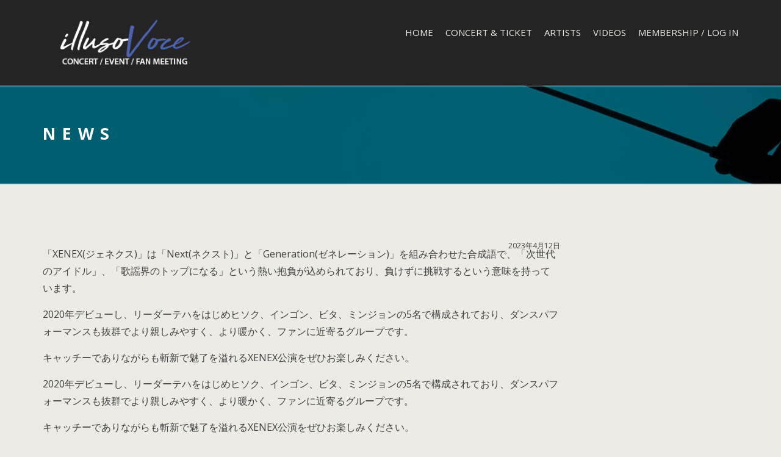

--- FILE ---
content_type: text/html; charset=UTF-8
request_url: http://illusovoce.com/archives/2101
body_size: 5623
content:
<!doctype html>
<!--[if IE 8]> <html class="no-js lt-ie9" lang="ja"> <![endif]-->
<!--[if gt IE 8]><!--> <html class="no-js" lang="ja"> <!--<![endif]-->
<head>
<script src="http://ajax.googleapis.com/ajax/libs/jquery/1.8/jquery.min.js"></script>
<script type="text/javascript" src="http://ajaxzip3.googlecode.com/svn/trunk/ajaxzip3/ajaxzip3-https.js"></script><script type="text/javascript">
$(function(){
  $('#zip').keyup(function(event){
    AjaxZip3.zip2addr(this,'','addr','addr');
  })
})
</script>
	<meta charset="UTF-8">
	<meta name="viewport" content="width=device-width, initial-scale=1">

	<title>XENEX JAPAN CONCERT 2023～Burn it up～ &#8211; illusovoce</title>
<link rel='dns-prefetch' href='//yubinbango.github.io' />
<link rel='dns-prefetch' href='//s.w.org' />
<link rel="alternate" type="application/rss+xml" title="illusovoce &raquo; フィード" href="http://illusovoce.com/feed" />
<link rel="alternate" type="application/rss+xml" title="illusovoce &raquo; コメントフィード" href="http://illusovoce.com/comments/feed" />
		<script type="text/javascript">
			window._wpemojiSettings = {"baseUrl":"https:\/\/s.w.org\/images\/core\/emoji\/13.0.1\/72x72\/","ext":".png","svgUrl":"https:\/\/s.w.org\/images\/core\/emoji\/13.0.1\/svg\/","svgExt":".svg","source":{"concatemoji":"http:\/\/illusovoce.com\/wp-includes\/js\/wp-emoji-release.min.js?ver=5.6.16"}};
			!function(e,a,t){var n,r,o,i=a.createElement("canvas"),p=i.getContext&&i.getContext("2d");function s(e,t){var a=String.fromCharCode;p.clearRect(0,0,i.width,i.height),p.fillText(a.apply(this,e),0,0);e=i.toDataURL();return p.clearRect(0,0,i.width,i.height),p.fillText(a.apply(this,t),0,0),e===i.toDataURL()}function c(e){var t=a.createElement("script");t.src=e,t.defer=t.type="text/javascript",a.getElementsByTagName("head")[0].appendChild(t)}for(o=Array("flag","emoji"),t.supports={everything:!0,everythingExceptFlag:!0},r=0;r<o.length;r++)t.supports[o[r]]=function(e){if(!p||!p.fillText)return!1;switch(p.textBaseline="top",p.font="600 32px Arial",e){case"flag":return s([127987,65039,8205,9895,65039],[127987,65039,8203,9895,65039])?!1:!s([55356,56826,55356,56819],[55356,56826,8203,55356,56819])&&!s([55356,57332,56128,56423,56128,56418,56128,56421,56128,56430,56128,56423,56128,56447],[55356,57332,8203,56128,56423,8203,56128,56418,8203,56128,56421,8203,56128,56430,8203,56128,56423,8203,56128,56447]);case"emoji":return!s([55357,56424,8205,55356,57212],[55357,56424,8203,55356,57212])}return!1}(o[r]),t.supports.everything=t.supports.everything&&t.supports[o[r]],"flag"!==o[r]&&(t.supports.everythingExceptFlag=t.supports.everythingExceptFlag&&t.supports[o[r]]);t.supports.everythingExceptFlag=t.supports.everythingExceptFlag&&!t.supports.flag,t.DOMReady=!1,t.readyCallback=function(){t.DOMReady=!0},t.supports.everything||(n=function(){t.readyCallback()},a.addEventListener?(a.addEventListener("DOMContentLoaded",n,!1),e.addEventListener("load",n,!1)):(e.attachEvent("onload",n),a.attachEvent("onreadystatechange",function(){"complete"===a.readyState&&t.readyCallback()})),(n=t.source||{}).concatemoji?c(n.concatemoji):n.wpemoji&&n.twemoji&&(c(n.twemoji),c(n.wpemoji)))}(window,document,window._wpemojiSettings);
		</script>
		<style type="text/css">
img.wp-smiley,
img.emoji {
	display: inline !important;
	border: none !important;
	box-shadow: none !important;
	height: 1em !important;
	width: 1em !important;
	margin: 0 .07em !important;
	vertical-align: -0.1em !important;
	background: none !important;
	padding: 0 !important;
}
</style>
	<link rel='stylesheet' id='wp-block-library-css'  href='http://illusovoce.com/wp-includes/css/dist/block-library/style.min.css?ver=5.6.16' type='text/css' media='all' />
<link rel='stylesheet' id='contact-form-7-css'  href='http://illusovoce.com/wp-content/plugins/contact-form-7/includes/css/styles.css?ver=5.4.2' type='text/css' media='all' />
<link rel='stylesheet' id='cisc-shortcodes-css'  href='http://illusovoce.com/wp-content/plugins/cssigniter-shortcodes/src/style.min.css?ver=2.4.2' type='text/css' media='all' />
<link rel='stylesheet' id='font-awesome-css'  href='http://illusovoce.com/wp-content/plugins/cssigniter-shortcodes/src/css/font-awesome.min.css?ver=4.7.0' type='text/css' media='all' />
<link rel='stylesheet' id='tiny-slider-css'  href='http://illusovoce.com/wp-content/plugins/cssigniter-shortcodes/src/vendor/tiny-slider/tiny-slider.min.css?ver=2.9.3' type='text/css' media='all' />
<link rel='stylesheet' id='google-font-css'  href='//fonts.googleapis.com/css?family=Open+Sans%3A400italic%2C400%2C700&#038;subset=latin%2Cgreek-ext&#038;ver=5.6.16' type='text/css' media='all' />
<link rel='stylesheet' id='flexslider-css'  href='http://illusovoce.com/wp-content/themes/berliner/css/flexslider.css?ver=5.6.16' type='text/css' media='all' />
<link rel='stylesheet' id='ci-bootstrap-css'  href='http://illusovoce.com/wp-content/themes/berliner/css/bootstrap.css?ver=5.6.16' type='text/css' media='all' />
<link rel='stylesheet' id='mmenu-css'  href='http://illusovoce.com/wp-content/themes/berliner/css/mmenu.css?ver=5.6.16' type='text/css' media='all' />
<link rel='stylesheet' id='prettyPhoto-css'  href='http://illusovoce.com/wp-content/themes/berliner/css/prettyPhoto.css?ver=3.1.6' type='text/css' media='all' />
<link rel='stylesheet' id='ci-style-css'  href='http://illusovoce.com/wp-content/themes/berliner/style.css?ver=1.6' type='text/css' media='screen' />
<link rel='stylesheet' id='ci-mediaqueries-css'  href='http://illusovoce.com/wp-content/themes/berliner/css/mediaqueries.css?ver=5.6.16' type='text/css' media='all' />
<link rel='stylesheet' id='ci-color-scheme-css'  href='http://illusovoce.com/wp-content/themes/berliner/colors/blue.css?ver=5.6.16' type='text/css' media='all' />
<script type='text/javascript' src='http://illusovoce.com/wp-includes/js/jquery/jquery.min.js?ver=3.5.1' id='jquery-core-js'></script>
<script type='text/javascript' src='http://illusovoce.com/wp-includes/js/jquery/jquery-migrate.min.js?ver=3.3.2' id='jquery-migrate-js'></script>
<script type='text/javascript' src='http://illusovoce.com/wp-content/themes/berliner/panel/scripts/modernizr-2.6.2.js?ver=5.6.16' id='modernizr-js'></script>
<script type='text/javascript' src='http://illusovoce.com/wp-content/themes/berliner/js/soundmanager2.js?ver=5.6.16' id='soundmanager-core-js'></script>
<script type='text/javascript' src='http://illusovoce.com/wp-content/themes/berliner/js/inlineplayer.js?ver=5.6.16' id='soundmanager-inlineplayer-js'></script>
<link rel="https://api.w.org/" href="http://illusovoce.com/wp-json/" /><link rel="alternate" type="application/json" href="http://illusovoce.com/wp-json/wp/v2/posts/2101" /><link rel="EditURI" type="application/rsd+xml" title="RSD" href="http://illusovoce.com/xmlrpc.php?rsd" />
<link rel="wlwmanifest" type="application/wlwmanifest+xml" href="http://illusovoce.com/wp-includes/wlwmanifest.xml" /> 
<meta name="generator" content="WordPress 5.6.16" />
<meta name="generator" content="CSSIgniter - Berliner" />
<link rel="canonical" href="http://illusovoce.com/archives/2101" />
<link rel='shortlink' href='http://illusovoce.com/?p=2101' />
<link rel="alternate" type="application/json+oembed" href="http://illusovoce.com/wp-json/oembed/1.0/embed?url=http%3A%2F%2Fillusovoce.com%2Farchives%2F2101" />
<link rel="alternate" type="text/xml+oembed" href="http://illusovoce.com/wp-json/oembed/1.0/embed?url=http%3A%2F%2Fillusovoce.com%2Farchives%2F2101&#038;format=xml" />
<link rel="shortcut icon" type="image/x-icon" href="http://illusovoce.com/wp-content/uploads/2021/07/favicon.ico" /><link rel="apple-touch-icon" href="http://illusovoce.com/wp-content/uploads/2021/07/android-chrome-192x192-2.png" /><link rel="apple-touch-icon" sizes="72x72" href="http://illusovoce.com/wp-content/uploads/2021/07/pavian.png" /><link rel="apple-touch-icon" sizes="114x114" href="http://illusovoce.com/wp-content/uploads/2021/07/pavian.png" /><link rel="pingback" href="http://illusovoce.com/xmlrpc.php" />				<style type="text/css">
					body{background-color: #1ebfd;background-repeat: repeat;} 				</style>
								<style type="text/css" id="wp-custom-css">
			.widget_about a {
  color: #B3B2AE;          /* 흰색 글자 */
  text-decoration: none;   /* 밑줄 제거 (원하면) */
  font-weight: 500;        /* 살짝 두께 줌 */
}

.widget_about a:hover {
  color: #ff0000;          /* 마우스 올렸을 때 색상 (원하는 색으로 변경 가능) */
  text-decoration: underline; /* hover 시 밑줄 표시 (선택사항) */
}		</style>
		
</head>
<body class="post-template-default single single-post postid-2101 single-format-standard ci-berliner ci-berliner-1-6 ci-scheme-blue">

<div id="mobile-bar">
	<a class="menu-trigger" href="#mobilemenu"><i class="fa fa-bars"></i></a>
	<h1 class="mob-title">illusovoce</h1>
</div>
<div id="page">

<header id="header">
	<div class="container">
		<div class="row">
			<div class="col-sm-3">
				<h1 id="logo" class="imglogo"><a href="http://illusovoce.com"><img src="http://illusovoce.com/wp-content/uploads/2021/07/iv-logo3.png" alt="illusovoce" /></a></h1>			</div>
			<div class="col-sm-9">
				<nav id="nav">
					<ul id="navigation" class=""><li id="menu-item-471" class="menu-item menu-item-type-post_type menu-item-object-page menu-item-471"><a href="http://illusovoce.com/homepage-2">Home</a></li>
<li id="menu-item-445" class="menu-item menu-item-type-post_type menu-item-object-page menu-item-445"><a href="http://illusovoce.com/event-listing">Concert &#038; TicKet</a></li>
<li id="menu-item-430" class="menu-item menu-item-type-post_type menu-item-object-page menu-item-430"><a href="http://illusovoce.com/artist-listing">Artists</a></li>
<li id="menu-item-436" class="menu-item menu-item-type-post_type menu-item-object-page menu-item-436"><a href="http://illusovoce.com/video-listing">Videos</a></li>
<li id="menu-item-1810" class="menu-item menu-item-type-custom menu-item-object-custom menu-item-1810"><a href="https://illusovoce.easy-myshop.jp/c-member">Membership / Log In</a></li>
</ul>				</nav><!-- #nav -->

				<div id="mobilemenu">
					<ul id="menu-main-menu" class=""><li class="menu-item menu-item-type-post_type menu-item-object-page menu-item-471"><a href="http://illusovoce.com/homepage-2">Home</a></li>
<li class="menu-item menu-item-type-post_type menu-item-object-page menu-item-445"><a href="http://illusovoce.com/event-listing">Concert &#038; TicKet</a></li>
<li class="menu-item menu-item-type-post_type menu-item-object-page menu-item-430"><a href="http://illusovoce.com/artist-listing">Artists</a></li>
<li class="menu-item menu-item-type-post_type menu-item-object-page menu-item-436"><a href="http://illusovoce.com/video-listing">Videos</a></li>
<li class="menu-item menu-item-type-custom menu-item-object-custom menu-item-1810"><a href="https://illusovoce.easy-myshop.jp/c-member">Membership / Log In</a></li>
</ul>				</div>
			</div>
		</div>
	</div>
</header>

<div class="hero" style="background: url('http://illusovoce.com/wp-content/uploads/2017/07/bgtop-1920x201.png') no-repeat top center">
	<div class="hero-inner">
		<div class="container">
			<div class="row">
				<div class="col-xs-12">
					<h2 class="hero-title">
					News					</h2>
				</div>
			</div>
		</div>
	</div>
</div>
<main id="main">
	<div class="container">
		<div class="row">
			<div class="col-sm-8 col-md-9">
									<article id="post-2101" class="entry single post-2101 post type-post status-publish format-standard hentry category-news">
						<header>
							<time class="entry-time" datetime="2023-04-12T23:25:32+09:00">2023年4月12日</time>
						</header>


						<div class="entry-content">
							
							<div class="entry-excerpt">
								
<p>「XENEX(ジェネクス)」は「Next(ネクスト)」と「Generation(ゼネレーション)」を組み合わせた合成語で、「次世代のアイドル」、「歌謡界のトップになる」という熱い抱負が込められており、負けずに挑戦するという意味を持っています。 </p>



<p>2020年デビューし、リーダーテハをはじめヒソク、インゴン、ビタ、ミンジョンの5名で構成されており、ダンスパフォーマンスも抜群でより親しみやすく、より暖かく、ファンに近寄るグループです。 </p>



<p>キャッチーでありながらも斬新で魅了を溢れるXENEX公演をぜひお楽しみください。&nbsp;</p>



<p>2020年デビューし、リーダーテハをはじめヒソク、インゴン、ビタ、ミンジョンの5名で構成されており、ダンスパフォーマンスも抜群でより親しみやすく、より暖かく、ファンに近寄るグループです。&nbsp;</p>



<p>キャッチーでありながらも斬新で魅了を溢れるXENEX公演をぜひお楽しみください。</p>
							</div>
						</div> <!-- .entry-content -->

											</article>
				
			</div>
			<div class="sidebar col-sm-4 col-md-3">
	</div>		</div>
	</div>
</main>


<footer id="footer">
	<div class="footer-inner">
		<div class="container">
			<div class="row">
				<div class="col-sm-6 col-md-6">
					<div id="ci_about_widget-3" class="widget_ci_about_widget widget group"><h3 class="widget-title">Main Business</h3><div class="widget_about group">・コンサート主催・企画、舞台、 文化コンテンツ製作事業 <br>
・文化交流行事・事業提案 ・文化コンテンツの情報交換<br>
・交流会等のプログラム企画案 <br>
・コンテンツ制作企業とプロデューサー、コンテンツ流通企業とのビジネスマッチング<br><br>
<img src="http://illusovoce.com/wp-content/uploads/2025/10/logo.png" width="100" border="0" alt="">
</div></div>				</div>
<!--
				<div class="col-sm-6 col-md-3">
									</div>
-->
				<div class="col-sm-6 col-md-3">
					<div id="ci_about_widget-1" class="widget_ci_about_widget widget group"><h3 class="widget-title">CONTACT</h3><div class="widget_about group">〒169-0072 </br>
東京都新宿区大久保2-1-9KDXビル1113号</br>
株式会社 C2L</br>
TEL 03-6233-9597(平日11時～17時)</br>
E-mail illusovoce@gmail.com</div></div>				</div>

				<div class="col-sm-6 col-md-3">
					<div id="ci_about_widget-2" class="widget_ci_about_widget widget group"><h3 class="widget-title">Site Map</h3><div class="widget_about group"> <a href="http://illusovoce.com/">Home </a><br>
 <a href="http://illusovoce.com/event-listing">Concert &amp; TicKet </a><br>
 <a href="http://illusovoce.com/artist-listing">Artists </a><br>
 <a href="http://illusovoce.com/video-listing">Videos </a><br>
 <a href="http://illusovoce.com/notation">特定商取引法に基づく表示 </a><br>
 <a href="http://illusovoce.com/privacy-policy">個人情報保護に関する基本方針</a><br></div></div>				</div>
			</div>
		</div>
	</div>

	<div class="copy">
		<div class="container">
			<div class="row">
				<div class="col-sm-6">
					COPYRIGHT 2016~ illusoVoce co.,ltd ALL RIGHTS RESERVED. 				</div>
				<div class="col-sm-6 text-right">
					<a href="http://www.illusoVoce.com">Powered by illusoVoce </a>				</div>
			</div>
		</div>
	</div>
</footer>
</div> <!-- #page -->

<script type='text/javascript' src='https://yubinbango.github.io/yubinbango/yubinbango.js' id='yubinbango-js'></script>
<script type='text/javascript' src='http://illusovoce.com/wp-includes/js/dist/vendor/wp-polyfill.min.js?ver=7.4.4' id='wp-polyfill-js'></script>
<script type='text/javascript' id='wp-polyfill-js-after'>
( 'fetch' in window ) || document.write( '<script src="http://illusovoce.com/wp-includes/js/dist/vendor/wp-polyfill-fetch.min.js?ver=3.0.0"></scr' + 'ipt>' );( document.contains ) || document.write( '<script src="http://illusovoce.com/wp-includes/js/dist/vendor/wp-polyfill-node-contains.min.js?ver=3.42.0"></scr' + 'ipt>' );( window.DOMRect ) || document.write( '<script src="http://illusovoce.com/wp-includes/js/dist/vendor/wp-polyfill-dom-rect.min.js?ver=3.42.0"></scr' + 'ipt>' );( window.URL && window.URL.prototype && window.URLSearchParams ) || document.write( '<script src="http://illusovoce.com/wp-includes/js/dist/vendor/wp-polyfill-url.min.js?ver=3.6.4"></scr' + 'ipt>' );( window.FormData && window.FormData.prototype.keys ) || document.write( '<script src="http://illusovoce.com/wp-includes/js/dist/vendor/wp-polyfill-formdata.min.js?ver=3.0.12"></scr' + 'ipt>' );( Element.prototype.matches && Element.prototype.closest ) || document.write( '<script src="http://illusovoce.com/wp-includes/js/dist/vendor/wp-polyfill-element-closest.min.js?ver=2.0.2"></scr' + 'ipt>' );
</script>
<script type='text/javascript' id='contact-form-7-js-extra'>
/* <![CDATA[ */
var wpcf7 = {"api":{"root":"http:\/\/illusovoce.com\/wp-json\/","namespace":"contact-form-7\/v1"}};
/* ]]> */
</script>
<script type='text/javascript' src='http://illusovoce.com/wp-content/plugins/contact-form-7/includes/js/index.js?ver=5.4.2' id='contact-form-7-js'></script>
<script type='text/javascript' src='http://illusovoce.com/wp-content/plugins/cssigniter-shortcodes/src/vendor/tiny-slider/tiny-slider.min.js?ver=2.9.3' id='tiny-slider-js'></script>
<script type='text/javascript' src='http://illusovoce.com/wp-content/plugins/cssigniter-shortcodes/src/js/scripts.min.js?ver=2.4.2' id='cisc-shortcodes-js'></script>
<script type='text/javascript' src='http://illusovoce.com/wp-content/themes/berliner/js/superfish.min.js?ver=5.6.16' id='jquery-superfish-js'></script>
<script type='text/javascript' src='http://illusovoce.com/wp-content/themes/berliner/js/jquery.mmenu.min.js?ver=5.6.16' id='jquery-mmenu-js'></script>
<script type='text/javascript' src='http://illusovoce.com/wp-content/themes/berliner/js/jquery.flexslider-min.js?ver=5.6.16' id='jquery-flexslider-js'></script>
<script type='text/javascript' src='http://illusovoce.com/wp-content/themes/berliner/js/jquery.iosslider.min.js?ver=1.3.28' id='jquery-iosslider-js'></script>
<script type='text/javascript' src='http://illusovoce.com/wp-content/themes/berliner/js/isotope.pkgd.min.js?ver=2.0' id='jquery-isotope-js'></script>
<script type='text/javascript' src='http://illusovoce.com/wp-content/themes/berliner/panel/scripts/jquery.fitvids.js?ver=1.1' id='jquery-fitVids-js'></script>
<script type='text/javascript' src='http://illusovoce.com/wp-content/themes/berliner/js/jquery.prettyPhoto.js?ver=3.1.6' id='prettyPhoto-js'></script>
<script type='text/javascript' id='ci-front-scripts-js-extra'>
/* <![CDATA[ */
var ThemeOption = {"theme_url":"http:\/\/illusovoce.com\/wp-content\/themes\/berliner","slider_auto":"","swfPath":"http:\/\/illusovoce.com\/wp-content\/themes\/berliner\/js\/swf\/"};
/* ]]> */
</script>
<script type='text/javascript' src='http://illusovoce.com/wp-content/themes/berliner/js/scripts.js?ver=1.6' id='ci-front-scripts-js'></script>
<script type='text/javascript' src='http://illusovoce.com/wp-content/themes/berliner/panel/components/retinajs/dist/retina.js?ver=1.3.0' id='retinajs-js'></script>
<script type='text/javascript' src='http://illusovoce.com/wp-includes/js/wp-embed.min.js?ver=5.6.16' id='wp-embed-js'></script>
	<!--[if (gte IE 6)&(lte IE 8)]>
		<script type="text/javascript" src="http://illusovoce.com/wp-content/themes/berliner/panel/scripts/selectivizr-min.js"></script>
	<![endif]-->
	</body>
</html>

--- FILE ---
content_type: text/css
request_url: http://illusovoce.com/wp-content/themes/berliner/style.css?ver=1.6
body_size: 7531
content:
/*
Theme Name: Berliner
Theme URI: http://www.cssigniter.com/ignite/themes/berliner
Author: CSSIgniter.com
Author URI: http://www.cssigniter.com
Description: A Music & Entertainment Theme for WordPress
Version: 1.6
License: GNU General Public License
License URI: http://www.gnu.org/licenses/gpl-2.0.html
*/
/* -----------------------------------------
	Table of Contents
--------------------------------------------

.. General
.. Header
.. Reusable Element Styles
.. Homepage Specific Styles
.. Footer
.. Widgets Styling
.. Helpers, WordPress defaults, Generic Items
.. Mobile Menu
.. External Plugins

*/
/* -----------------------------------------
	General
----------------------------------------- */
@font-face {
  font-family: 'League Gothic';
  src: url("fonts/leaguegothic-regular-webfont.eot");
  src: url("fonts/leaguegothic-regular-webfont.eot?#iefix") format("embedded-opentype"), url("fonts/leaguegothic-regular-webfont.woff") format("woff"), url("fonts/leaguegothic-regular-webfont.ttf") format("truetype"), url("fonts/leaguegothic-regular-webfont.svg#league_gothicregular") format("svg");
  font-weight: normal;
  font-style: normal;
}
h1, h2, h3, h4, h5, h6 {
  line-height: normal;
  font-family: "League Gothic", Yumincho, "Hiragino Mincho ProN", "メイリオ","Roboto",sans-serif;
  font-weight: normal;
  color: #3f3f3f;
  margin: 0 0 15px 0;
  text-transform: uppercase;
}

h1 {
  font-size: 21px;
}

h2 {
  font-size: 23px;
}

h3 {
  font-size: 22px;
}

h4 {
  font-size: 20px;
}

h5 {
  font-size: 18px;
}

h6 {
  font-size: 16px;
}

p {
  margin: 0 0 15px 0;
}

a, a:visited, a:focus {
  transition: color 0.18s ease, background-color 0.18s ease;
  outline: none;
  color: #c94a21;
}

a:hover {
  text-decoration: none;
  color: #3f3e3d;
}

a:active,
a:focus {
  outline: none;
  text-decoration: none;
}

body {
  font-family: "Open Sans",Yumincho, "Hiragino Mincho ProN", Meiryo,"Roboto",sans-serif;
  font-size: 16px;
  line-height: 1.8;
  color: #3f3f3f;
  background: #ECEBE5;
}

/* -----------------------------------------
	Header
----------------------------------------- */
.alt-nav {
  display: none;
}

#nav {
  position: relative;
}

#nav ul {
  margin: 0;
  padding: 0;
  list-style: none;
}

#navigation {
  position: absolute;
  right: 0;
  top: 10px;
  /* Navigation functional styles  ---------------------- */
}
#navigation li {
  position: relative;
  z-index: 100;
}
#navigation > li {
  float: left;
}
#navigation ul {
  position: absolute;
  z-index: 300;
  top: -999em;
}
#navigation li:hover > ul,
#navigation .sfHover > ul {
  top: auto;
}
#navigation li li:hover > ul,
#navigation li .sfHover > ul {
  top: 0;
  left: 100%;
}
#navigation li li li:hover > ul,
#navigation li li .sfHover > ul {
  top: 0;
  left: 100%;
}
#navigation a, #navigation #navigation a:visited {
  display: block;
  white-space: nowrap;
}
#navigation a, #navigation a:visited {
  padding: 0 10px;
  color: #eeede5;
  font-size: 15px;
  text-transform: uppercase;
  /* Global Menu Link Styles */
}
#navigation > li:last-child > a {
  padding-right: 0;
}
#navigation a:hover,
#navigation .sfHover > a,
#navigation .sfHover > a:visited {
  text-decoration: none;
  /* First Level & Global Menu Link Hover Styles */
}
#navigation > li > a,
#navigation > li > a:visited {
  /* First Level Menu Link Styles */
}
#navigation > li ul a,
#navigation > li ul a:visited {
  font-size: 12px;
  padding: 10px 30px 10px 15px;
  border-bottom: 1px solid #3a3a3a;
  /* All Other Menu Level Link Styles */
}
#navigation > li ul a:hover,
#navigation > li ul .sfHover > a,
#navigation > li ul .sfHover > a:visited {
  color: #c94a21;
  /* All Other Level Menu Link Hover Styles */
}
#navigation > li > a:hover,
#navigation > li.sfHover > a,
#navigation > li.sfHover > a:active,
#navigation > li.current_page_item > a,
#navigation > li.current_page_item > a:visited,
#navigation > li.current-menu-item > a,
#navigation > li.current-menu-item > a:visited,
#navigation > li.current-menu-ancestor > a,
#navigation > li.current-menu-ancestor > a:visited,
#navigation > li.current-menu-parent > a,
#navigation > li.current-menu-parent > a:visited,
#navigation > li.current > a,
#navigation > li.current > a:visited {
  color: #c94a21;
  /* WordPress First Level Current/Ancestor Hover Page Styles */
}
#navigation ul {
  z-index: 10;
  background: #242424;
  /* All Lower Level Menu Container Styles */
}
#navigation a.sf-with-ul {
  padding-right: 20px;
  position: relative;
  /* Styling for navigation arrows  ---------- */
}
#navigation.sf-arrows .sf-with-ul:after {
  content: '';
  position: absolute;
  top: 45%;
  right: 8px;
  height: 0;
  width: 0;
  margin-top: 0;
  border: 3px solid transparent;
  border-top-color: #eeede5;
}
#navigation.sf-arrows > li.current-menu-ancestor > a.sf-with-ul:after, #navigation.sf-arrows > li.current-menu-item > a.sf-with-ul:after, #navigation.sf-arrows > li.current-menu-parent > a.sf-with-ul:after, #navigation.sf-arrows > li.current > a.sf-with-ul:after {
  border-top-color: #c94a21;
}
#navigation.sf-arrows > li:hover > a.sf-with-ul:after, #navigation.sf-arrows > li.sfHover > a.sf-with-ul:after {
  border-top-color: #c94a21;
}
#navigation.sf-arrows > li.current-menu-ancestor:hover > a.sf-with-ul:after, #navigation.sf-arrows > li.current-menu-ancestor.sfHover > a.sf-with-ul:after, #navigation.sf-arrows > li.current-menu-parent:hover > a.sf-with-ul:after, #navigation.sf-arrows > li.current-menu-parent.sfHover > a.sf-with-ul:after, #navigation.sf-arrows > li.current:hover > a.sf-with-ul:after, #navigation.sf-arrows > li.current.sfHover > a.sf-with-ul:after {
  border-top-color: #c94a21;
}
#navigation.sf-arrows ul .sf-with-ul:after {
  margin-top: 0;
  right: 8px;
  border-color: transparent;
  border-left-color: #eeede5;
  /* Styling for right facing arrows  ---------- */
}
#navigation.sf-arrows ul > li:hover > a.sf-with-ul:after, #navigation.sf-arrows ul > li.sfHover > a.sf-with-ul:after {
  border-top-color: transparent;
  border-left-color: #c94a21;
}

#nav, #navigation {
  overflow: visible;
}

#header {
  background: #242424;
  color: #ECEBE5;
  padding: 30px 0;
}

#header a {
  color: #eeede5;
}

#logo {
  margin: 0;
  text-transform: uppercase;
  font-size: 40px;
}

/* -----------------------------------------
  Reusable Element Styles
----------------------------------------- */
/* Post Type & Widget Items */
.item {
  position: relative;
  padding: 10px 10px 6px 10px;
  background: #FAFAF8;
  transition: 0.2s ease;
  margin-bottom: 30px;
}

.item:only-of-type {
  border-bottom: 2px solid transparent;
}

.item:last-child {
  border-bottom: 2px solid rgba(0, 0, 0, 0.05);
  padding-bottom: 15px;
}

.widget.item, .widget .item {
  margin-bottom: 0;
}

.item:hover {
  border-color: #c94a21;
}

.item .item-title {
  font-size: 22px;
  margin-bottom: 0;
  transition: color 0.18s ease, background-color 0.18s ease;
}

.item .item-subtitle {
  text-transform: uppercase;
  font-size: 12px;
  letter-spacing: 0.2em;
  margin: 0;
}

.item:only-of-type .item-subtitle {
  /*margin: 0 0 5px 0;*/
}

.item .item-time {
  position: absolute;
  top: 25px;
  left: -15px;
  background: #242424;
  color: #ECEBE5;
  padding: 10px 12px 8px 12px;
  line-height: 1;
  box-shadow: 2px 2px 0 rgba(255, 255, 255, 0.16);
  text-transform: uppercase;
  font-family: "League Gothic", sans-serif;
  font-size: 20px;
  transition: color 0.18s ease, background-color 0.18s ease;
}

.item:hover .item-time {
  color: #ECEBE5;
  background: #c94a21;
}

.item .item-thumb {
  position: relative;
  margin-bottom: 10px;
}

.item .item-more {
  position: absolute;
  bottom: 0;
  left: 0;
  color: #FFF !important;
  background: #c94a21;
  text-transform: uppercase;
  font-size: 10px;
  padding: 3px 14px;
  font-style: normal;
}

.item .item-title a {
  color: #3f3f3f;
}

.item a:hover,
.item a:hover h4,
.home-row-1 .item a:hover {
  color: #c94a21;
}

.overlay {
  color: #fff;
  position: absolute;
  top: 0;
  left: 0;
  bottom: 0;
  right: 0;
  font-size: 40px;
  transition: opacity 0.15s linear 0s;
  opacity: 0.4;
}

.overlay:before {
  left: 50%;
  line-height: 1;
  margin-left: -20px;
  margin-top: -20px;
  position: absolute;
  text-align: center;
  top: 50%;
  width: 40px;
}

.overlay:hover {
  opacity: 1;
}

/* Post General Styles */
.entry {
  position: relative;
  margin-bottom: 55px;
  border-bottom: 1px solid #B0AFAA;
  padding-bottom: 20px;
}

.entry-title {
  margin-bottom: 20px;
}

.entry-title a,
.entry-title a:visited {
  color: #3f3f3f;
}

.entry-title a:hover {
  color: #c94a21;
}

.entry-time {
  text-transform: uppercase;
  font-size: 12px;
}

.home.entry .entry-thumb {
  margin-bottom: 30px;
}

.entry-excerpt {
  margin: 20px 0 50px;
}

.entry-meta {
  position: relative;
  text-transform: uppercase;
  letter-spacing: 0.3em;
  font-size: 12px;
}

.entry-categories:after {
  content: "//";
  padding: 0 10px;
}

.entry-meta .read-more {
  position: absolute;
  right: 0;
}

.entry-content blockquote {
  border-left: 3px solid #C1C0BC;
  margin: 25px 0;
  padding-left: 25px;
}

.video-wrap {
  padding: 10px;
  background: #FFF;
  margin-bottom: 30px;
}

video {
  max-width: 100%;
}

.sh-video {
  display: none;
}

iframe,
video,
embed,
audio,
object {
  max-width: 100%;
}

/* Isotope Styles */
.filter-container > div {
  max-width: 100%;
}

.filters-nav {
  list-style: none;
  margin: 0 0 30px 0;
  padding: 0;
}

.filters-nav li {
  float: left;
  margin-right: 10px;
}
.filters-nav li a {
  padding: 10px 15px;
}

/* -----------------------------------------
	Homepage
----------------------------------------- */
/* Home Slider */
.home-slider {
  border-bottom: 3px solid #ECEBE5;
}

.slide-content {
  position: absolute;
  width: 100%;
  text-align: center;
  top: 15%;
}

.slide-icon {
  margin-bottom: 30px;
  display: inline-block;
  width: 70px;
  height: 70px;
  border-radius: 70px;
  background-color: rgba(0, 0, 0, 0.25);
  padding: 7px 0 0 0;
}

.slide-icon i {
  width: 56px;
  height: 56px;
  line-height: 56px;
  color: rgba(255, 255, 255, 0.6);
  border: 2px solid rgba(255, 255, 255, 0.6);
  font-size: 26px;
  border-radius: 56px;
  text-align: center;
  display: inline-block;
}

.slide-icon i:before {
  position: relative;
  top: -1px;
}

.slide-icon i.fa-music:before {
  top: -2px;
  left: -2px;
}

.slide-icon i.fa-pencil:before {
  top: -1px;
}

.slide-content h3 {
  color: #FFF;
  font-size: 40px;
  text-transform: uppercase;
  margin-bottom: 5px;
}

.slide-content p {
  color: #FFF;
  font-style: italic;
  font-size: 20px;
  font-weight:bold;
}

.slide-content .btn {
  margin-top: 70px;
  display: inline-block;
  font-weight: bold !important;
  border-width: 2px !important;
}

.slide-content a.btn.alt:hover {
  color: #FFF;
  border-color: #FFF;
}

.flex-direction-nav a,
.flex-direction-nav a:visited,
.flex-direction-nav a:focus,
.flex-direction-nav a:active {
  width: 64px;
  height: 64px;
  color: #FFF !important;
}

/* Home Row 1 */
.home-row-1 {
  background: #E1DDD3;
  padding: 80px 0;
}

.s-title {
  font-family: Yumincho, "Hiragino Mincho ProN", "メイリオ","Roboto",sans-serif;
  font-size: 27px;
  letter-spacing: 0.1em;
  margin-bottom: 70px;
  text-align: center;
}

.ci-item-slider {
  position: relative;
  top: 0;
  left: 0;
  width: 100%;
  height: 500px;
  overflow: hidden;
}

.ci-item-slider .ci-slider {
  width: 100%;
  height: 100%;
}

.ci-item-slider .ci-slider .slide-item {
  width: 255px;
  height: 330px;
  float: left;
  margin: 0 15px;
  overflow: visible !important;
}

.scrollbarBlock1 {
  background: #B4B4AF;
  overflow: visible !important;
  height: 4px !important;
  border-radius: none !important;
}

.scrollbar1 {
  height: 16px !important;
  border-radius: 0 !important;
  top: -6px !important;
}

/* Latest News Homepage Section */
.home-latest-news {
  background: #ECEBE5;
  padding: 80px 0;
}

.home-entries {
  margin-bottom: 70px;
}

.entry.home {
  border-bottom: 1px solid #B0AFAA;
  padding-bottom: 0;
  margin-bottom: 0;
}

.entry header {
  position: relative;
}

.home.entry .entry-title {
  margin: 0;
}

.entry .entry-time {
  position: absolute;
  right: 0;
  text-align: right;
  min-width: 70px;
  top: 50%;
  margin-top: -10px;
}

.home.entry .entry-time {
  right: 25px;
}

.home-latest-news .btn {
  display: block;
  text-align: center;
  margin: 0 auto;
  max-width: 230px;
}

.home-entry-content {
  padding: 0 25px 25px;
  display: none;
}

.home.entry .show-entry {
  display: block;
  padding: 25px;
  position: relative;
}

.home.entry .show-entry:hover {
  background: #E7E6E0;
}

.home.entry a .entry-time {
  color: #3f3f3f;
}

.home.entry a:hover .entry-title {
  color: #c94a21;
}

/* Featured section */
.home-row-2 {
  padding: 80px 0;
  background: #E1DDD3;
}

.page-template-template-frontpage-3-php .home-row-2 {
  background: #E9E5DB;
}

/* -----------------------------------------
	Content - Main Listings
----------------------------------------- */
#main {
  padding: 80px 0;
}

.hero-inner {
  background: rgba(0, 0, 0, 0.5);
  border-top: 3px solid rgba(255, 255, 255, 0.2);
  border-bottom: 2px solid rgba(255, 255, 255, 0.2);
}

.hero-title {
  margin: 60px 0;
  font-family:"Open Sans",Yumincho, "Hiragino Mincho ProN", Meiryo,"Roboto",sans-serif;
  color: #FFF;
  font-size: 27px;
  letter-spacing: 0.4em;
  position: relative;
  top: -3px;
  font-weight:bold;
}

#paging {
  margin: 30px 0 0 0;
}
#paging a, #paging span {
  display: inline-block;
  margin-right: 10px;
  font-size: 14px;
  padding: 8px 15px;
  line-height: normal;
  background: #FFF;
  color: #5e5e5e;
}
#paging .current, #paging a:hover {
  color: #FFF;
  background: #c94a21;
}

/* -----------------------------------------
	EVENTS
----------------------------------------- */
#map * {
  max-width: none !important;
}

#map-wrap {
  padding: 10px;
  background: #FFF;
}

.event-list {
  list-style: none;
  margin: 0;
  padding: 0;
}
.event-list .event {
  position: relative;
  padding: 8px 10px 8px 80px;
  background: #ECEBE5;
  margin: 0;
  border-bottom: 1px solid #ECEBE5;
}
.event-list .event:nth-child(2n) {
  background: #F0EFEB;
}
.event-list .event-time {
  position: absolute;
  height: auto;
  width: 60px;
  top: 0;
  left: 0;
  bottom: 0;
  line-height: normal;
  text-align: center;
  background: #F5F4F1;
  padding-top: 8px;
  transition: 0.18s ease;
}
.event-list .event-time span {
  display: block;
  transition: 0.18s ease;
}
.event-list .event-time .day,
.event-list .event-time .date {
  font-family: "League Gothic", sans-serif;
  font-size: 25px;
  color: #c0bdb4;
  margin-bottom: -5px;
}
.event-list .event-time .month,
.event-list .event-time .text {
  font-size: 12px;
  color: #3f3f3f;
  letter-spacing: 0.3em;
}
.event-list .event-time .month {
  padding-left: 5px;
}
.event-list .event-time .text {
  letter-spacing: 0.15em;
  font-size: 11px;
}
.event-list .event:hover .event-time {
  background: #c94a21;
}
.event-list .event:hover .event-time .day,
.event-list .event:hover .event-time .date {
  color: #ffffff;
}
.event-list .event:hover .event-time .month,
.event-list .event:hover .event-time .text {
  color: #1b1b1a;
}
.event-list h5 {
  font-family: "Open Sans",Yumincho, "Hiragino Mincho ProN", Meiryo,"Roboto",sans-serif;
  color: #2377ae;
  font-size: 12px;
  text-transform: none;
  margin: 0 0 2px 0;
}
.event-list h4 {
  font-size: 20px;
  margin: 0;
}

.item-info span.text,
.item-info span.date {
  display: inline;
}

.event-wrap {
  margin-bottom: 55px;
}
.event-wrap .event {
  padding: 18px 10px 18px 110px;
}
.event-wrap .event-time {
  width: 80px;
  padding-top: 19px;
}
.event-wrap h4 {
  font-size: 23px;
}
.event-wrap:last-of-type {
  margin-bottom: 0;
}
.event-wrap .action-btn {
  position: absolute;
  right: 20px;
  top: 25px;
}

.action-btn,
.action-btn:visited {
  display: inline-block;
  padding: 5px 15px;
  line-height: normal;
  letter-spacing: 0.3em;
  border: 1px solid #c94a21;
  font-size: 11px;
  text-transform: uppercase;
}

.action-btn:hover {
  color: #242424;
  border-color: #242424;
}

.widget .event-list .action-btn {
  display: none;
}

/* -----------------------------------------
	Single Post Types
----------------------------------------- */
.item-info {
  padding: 0;
  margin: 5px 0 0 0;
  list-style: none;
}
.item-info li {
  font-size: 11px;
  text-transform: uppercase;
  font-weight: bold;
}
.item-info li span {
  font-weight: normal;
  width: 100px;
  display: inline-block;
}

.entry.single {
  border-bottom: none;
}
.entry.single .entry-title {
  margin-bottom: 10px;
}
.entry.single .entry-meta {
  margin-bottom: 15px;
}

.single .entry {
  border-bottom: none;
  margin-bottom: 0;
}

.single .entry.cpt_video .entry-title {
  margin-bottom: 8px;
}

/* -----------------------------------------
   Comments
----------------------------------------- */
#comments {
  margin: 50px 0 30px 0;
}

#comments h3 {
  margin: 0 0 30px;
}

ol#comment-list {
  margin: 0;
  padding: 0;
}

.comment-meta {
  padding-bottom: 0;
  margin-bottom: 0;
  display: block;
  font-family: "Roboto Condensed", sans-serif;
}

.comment-meta a, .comment-meta a:visited {
  font-weight: bold;
}

.post-comments {
  margin: 10px 0 0 0;
}

.post-comments ol, .post-comments ul {
  list-style: none;
  font-size: inherit;
}

.post-comments > ol {
  margin-left: 0;
  margin-bottom: 0;
}

.post-comments li {
  margin: 0 !important;
  padding: 0 !important;
  position: relative;
}

.post-comments .avatar {
  float: left;
  top: 0;
  left: 0;
  margin: 0 15px 5px 0;
  text-align: center;
}

.post-comments .comment-text {
  padding: 30px;
}

#comment-list > li {
  border-bottom: 1px solid #D6D5CF;
}

#comment-list > li:first-child {
  border-top: 1px solid #D6D5CF;
}

#comment-list > li:nth-child(2n+1) {
  background: #E7E6E0;
}

.post-comments > .comment-text:last-child {
  margin-bottom: 0;
}

.post-comments .comment-copy {
  margin-left: 80px;
  padding: 0;
  font-size: 13px;
}

.post-comments .comment-copy p {
  margin-bottom: 10px;
}

#cancel-comment-reply-link {
  display: block;
  font-size: 12px;
  margin: -20px 0 15px 30px;
}

#comments a.comment-reply-link {
  font-size: 12px;
  margin-top: 5px;
  display: inline-block;
}

#comment-list #respond {
  margin-bottom: 30px;
}

.pp_inline label {
  display: inline;
}

/* -----------------------------------------
   Comment Form
----------------------------------------- */
#form-wrapper {
  margin: 40px 0 0 0;
}

#form-wrapper form {
  margin-bottom: 0;
}

.post-form label {
  display: block;
  padding-bottom: 5px;
}

.post-form input[type=text] {
  width: 50%;
}

.post-form input[type=submit] {
  margin-bottom: 0;
}

.post-form textarea {
  width: 90%;
  height: 200px;
}

#post-action {
  margin-bottom: 0;
}

/* -----------------------------------------
	Footer
----------------------------------------- */
#footer {
  background: #242424;
  color: #b3b2ae;
  font-size: 13px;
}
#footer h1, #footer h2, #footer h3, #footer h4, #footer h5, #footer h6, #footer .widget-title {
  color: #E1DDD3;
}
#footer a:hover {
  color: #b3b2ae;
}

.footer-inner {
  padding: 80px 0 50px;
}

.copy {
  border-top: 1px dotted #363636;
  padding: 10px 0;
  color: #3f3f3f;
  text-transform: uppercase;
  font-size: 12px;
  letter-spacing: 0.2em;
}

/* -----------------------------------------
	Widgets
----------------------------------------- */
.widget {
  margin-bottom: 40px;
}

#sidebar .widget:last-child {
  margin-bottom: 0;
}

.widget ul {
  list-style: none;
  margin: 0;
  padding: 0;
}

.widget ul li {
  margin-bottom: 6px;
  border-bottom: 1px solid rgba(0, 0, 0, 0.05);
  padding-bottom: 4px;
}

.widget ul li:last-of-type {
  margin-bottom: 0;
}

#footer .widget ul li {
  border-bottom-color: rgba(255, 255, 255, 0.05);
}

/* WIDGET: #Tracklisting
========================================= */
.widget_ci_tracklisting_widget .item {
  border: none;
  margin: 0;
  padding-bottom: 12px;
}

.tracklisting {
  padding: 0;
  margin: 0 0 30px 0;
  list-style: none;
  border-top: 1px solid #E7E7E3;
}
.tracklisting .track {
  padding: 9px 10px 9px 80px;
  background: #FAFAF8;
  position: relative;
  border-bottom: 1px solid #E7E7E3;
  margin: 0;
}
.tracklisting .track h5 {
  font-family: "Open Sans",Yumincho, "Hiragino Mincho ProN", Meiryo,"Roboto",sans-serif;
  color: #8a8986;
  font-size: 11px;
  text-transform: none;
  margin: 0 0 2px 0;
}
.tracklisting .track h4 {
  font-size: 20px;
  margin: 0;
}
.tracklisting .track .sm2_link {
  position: absolute;
  width: 60px;
  top: 0;
  left: 0;
  bottom: 0;
  border-right: 1px solid #E7E7E3;
  line-height: 0px;
}
.tracklisting .track .sm2_link i {
  width: 32px;
  height: 32px;
  line-height: 32px;
  background-color: transparent;
  color: #ED9376;
  border: 3px solid #ED9376;
  font-size: 11px;
  border-radius: 36px;
  text-align: center;
  display: inline-block;
  margin: 13px;
}
.tracklisting .track .sm2_link i:before {
  position: relative;
  top: -2px;
  right: -2px;
  line-height: 0px;
}
.tracklisting .track .sm2_playing i:before {
  content: "\f04c";
  right: 0;
}

.tracklisting.top .track {
  overflow: hidden;
}
.tracklisting.top .track:nth-child(2n+1) {
  background: rgba(250, 250, 248, 0.78);
}
.tracklisting.top .track-no {
  font-family: "league gothic", sans-serif;
  color: #c0bdb4;
  font-size: 25px;
  display: block;
  margin-top: 32px;
  width: 100%;
  height: 60px;
  text-align: center;
  transition: all 0.35s ease;
}
.tracklisting.top .track:hover .track-no,
.tracklisting.top .sm2_link.sm2_playing .track-no {
  margin-top: -60px;
}

.soundcloud-wrap {
  display: none;
  margin: 10px 0 0 -68px;
  position: relative;
  z-index: 10;
}

.soundcloud-wrap iframe {
  max-width: 100%;
  max-height: 220px;
}

.widget .soundcloud-wrap iframe {
  max-width: 100%;
  max-height: 150px;
}

.tracklisting li.track {
  min-height: 60px;
}

.track-lyrics-hold {
  display: none;
}

.track-buttons {
  margin: 0;
  padding: 0;
  list-style: none;
  position: absolute;
  right: 10px;
  top: 15px;
}
.track-buttons li {
  display: inline-block;
}

.btn-action,
.btn-action:visited {
  font-size: 10px;
  text-transform: uppercase;
  letter-spacing: 0.2em;
  border: 1px solid #c94a21;
  padding: 3px 5px;
  transition: 0.18s;
}

.btn-action:hover {
  border-color: #222;
}

.home-row-2 .item, .home-row-1 .item {
  background: #ECEBE5;
}
.home-row-2 .tracklisting, .home-row-1 .tracklisting {
  border-color: #D5D4CF;
}
.home-row-2 .tracklisting .track, .home-row-2 .tracklisting .sm2_link, .home-row-1 .tracklisting .track, .home-row-1 .tracklisting .sm2_link {
  background: #ECEBE5;
  border-color: #D5D4CF;
}

/* WIDGET: #Ads125
========================================= */
#ads125, .ads125 {
  margin: 0;
  padding: 0;
  list-style: none;
}

#ads125 li,
.ads125 li {
  background: none repeat scroll 0 0 transparent;
  border: 0 none;
  float: left;
  margin: 0 15px 10px 0;
  padding: 0;
  max-width: 125px;
}

/* WIDGET: #Search
========================================= */
.searchform {
  line-height: 1;
  position: relative;
}

.searchform > div {
  position: relative;
  line-height: 1;
}

.searchform .screen-reader-text {
  display: none;
}

.searchform input[type=text] {
  border-radius: 0;
  margin: 0;
  width: 100%;
  font: inherit;
  line-height: normal;
  background: #FCFBF7;
}

button.searchsubmit[type=submit] {
  font-size: 14px;
  line-height: 0;
  padding: 3px 11px 2px;
  position: absolute;
  right: 0;
  top: 0;
  height: 100%;
  border: none;
  color: #242424;
  background: transparent;
}

::-webkit-input-placeholder {
  line-height: 1.4;
}

::-moz-placeholder {
  line-height: 1.4;
}

:-ms-input-placeholder {
  line-height: 1.4;
}

/* WIDGET: #Flickr
========================================= */
.flickr_badge_image {
  float: left;
  margin: 0 15px 15px 0;
}

.flickr_badge_image a {
  display: block;
  line-height: 0;
}

.flickr_badge_image img {
  width: 70px;
}

/* WIDGET: #About
========================================= */
.widget_about {
  margin-top: -5px;
}

.widget_ci_about .alignleft {
  float: left;
  margin: 5px 14px 6px 0;
}

.widget_about .alignright {
  float: right;
  margin: 5px 0 6px 10px;
}

/* WIDGET: #Text Widget
========================================= */
.widget_text p:last-child {
  margin-bottom: 0;
}

/* WIDGET: #Twitter
========================================= */
.widget_ci_twitter_widget ul li {
  margin-bottom: 12px;
}

.widget_ci_twitter_widget .twitter-time {
  display: block;
  font-size: 0.85em;
}

/* WIDGET: #Calendar
================================================== */
#wp-calendar {
  width: 100%;
}

#wp-calendar caption {
  text-align: left;
  margin-top: 10px;
  background: none repeat scroll 0 0 rgba(0, 0, 0, 0.03);
  padding: 9px;
}

#wp-calendar thead {
  font-size: 10px;
}

#wp-calendar thead th {
  background: rgba(0, 0, 0, 0.1);
  font-weight: bold;
  padding: 8px;
}

#wp-calendar tbody td {
  background: none;
  border: 1px solid rgba(0, 0, 0, 0.1);
  text-align: center;
  padding: 3px;
}

#wp-calendar tbody td:hover {
  background: rgba(0, 0, 0, 0.1);
}

#wp-calendar tbody .pad {
  background: none;
}

#wp-calendar tfoot #next {
  font-size: 10px;
  text-transform: uppercase;
  text-align: right;
}

#wp-calendar tfoot #prev {
  font-size: 10px;
  text-transform: uppercase;
  padding-top: 10px;
}

#wp-calendar a {
  font-weight: bold;
  font-style: italic;
}

/* WIDGET: #Social Icons
========================================= */
.social-icon i {
  width: 36px;
  height: 36px;
  line-height: 36px;
  background-color: #E1DDD3;
  color: #242424;
  border: 1px solid #E1DDD3;
  font-size: 24px;
  border-radius: 36px;
  text-align: center;
  display: inline-block;
}

.social-icon:hover i {
  background-color: #FFF;
  border-color: #FFF;
}

/* ----------------------------------------------
	Helpers, WordPress Defaults, Generic Items
---------------------------------------------- */
/* WordPress Generated Classes
=================================== */
.alignnone {
  margin: 5px 0 20px 0;
}

.aligncenter,
div.aligncenter {
  display: block;
  margin: 5px auto 5px auto;
}

.alignright {
  float: right;
  margin: 5px 0 20px 20px;
}

.alignleft {
  float: left;
  margin: 5px 20px 20px 0;
}

.aligncenter {
  display: block;
  margin: 5px auto 5px auto;
}

a img.alignright {
  float: right;
  margin: 5px 0 20px 20px;
}

a img.alignnone {
  margin: 5px 0 20px 0;
}

a img.alignleft {
  float: left;
  margin: 5px 20px 20px 0;
}

a img.aligncenter {
  display: block;
  margin-left: auto;
  margin-right: auto;
}

.wp-caption {
  background: #fff;
  border: 1px solid #f0f0f0;
  max-width: 96%;
  padding: 5px 3px 10px;
  text-align: center;
}

.wp-caption.alignnone {
  margin: 5px 20px 20px 0;
}

.wp-caption.alignleft {
  margin: 5px 20px 20px 0;
}

.wp-caption.alignright {
  margin: 5px 0 20px 20px;
}

.wp-caption img {
  border: 0 none;
  height: auto;
  margin: 0;
  max-width: 98.5%;
  padding: 0;
  width: auto;
}

.wp-caption p.wp-caption-text {
  font-size: 11px;
  line-height: 17px;
  margin: 0;
  padding: 0 4px 5px;
}

.gallery {
  margin-bottom: 20px;
}

.gallery-item {
  float: left;
  margin: 0 4px 4px 0;
  overflow: hidden;
  position: relative;
}

.gallery-columns-1 .gallery-item {
  max-width: 100%;
}

.gallery-columns-2 .gallery-item {
  max-width: 48%;
  max-width: -webkit-calc(50% - 4px);
  max-width: calc(50% - 4px);
}

.gallery-columns-3 .gallery-item {
  max-width: 32%;
  max-width: -webkit-calc(33.3% - 4px);
  max-width: calc(33.3% - 4px);
}

.gallery-columns-4 .gallery-item {
  max-width: 23%;
  max-width: -webkit-calc(25% - 4px);
  max-width: calc(25% - 4px);
}

.gallery-columns-5 .gallery-item {
  max-width: 19%;
  max-width: -webkit-calc(20% - 4px);
  max-width: calc(20% - 4px);
}

.gallery-columns-6 .gallery-item {
  max-width: 15%;
  max-width: -webkit-calc(16.7% - 4px);
  max-width: calc(16.7% - 4px);
}

.gallery-columns-7 .gallery-item {
  max-width: 13%;
  max-width: -webkit-calc(14.28% - 4px);
  max-width: calc(14.28% - 4px);
}

.gallery-columns-8 .gallery-item {
  max-width: 11%;
  max-width: -webkit-calc(12.5% - 4px);
  max-width: calc(12.5% - 4px);
}

.gallery-columns-9 .gallery-item {
  max-width: 9%;
  max-width: -webkit-calc(11.1% - 4px);
  max-width: calc(11.1% - 4px);
}

.gallery-columns-1 .gallery-item:nth-of-type(1n),
.gallery-columns-2 .gallery-item:nth-of-type(2n),
.gallery-columns-3 .gallery-item:nth-of-type(3n),
.gallery-columns-4 .gallery-item:nth-of-type(4n),
.gallery-columns-5 .gallery-item:nth-of-type(5n),
.gallery-columns-6 .gallery-item:nth-of-type(6n),
.gallery-columns-7 .gallery-item:nth-of-type(7n),
.gallery-columns-8 .gallery-item:nth-of-type(8n),
.gallery-columns-9 .gallery-item:nth-of-type(9n) {
  margin-right: 0;
}

.gallery-columns-1.gallery-size-medium figure.gallery-item:nth-of-type(1n+1),
.gallery-columns-1.gallery-size-thumbnail figure.gallery-item:nth-of-type(1n+1),
.gallery-columns-2.gallery-size-thumbnail figure.gallery-item:nth-of-type(2n+1),
.gallery-columns-3.gallery-size-thumbnail figure.gallery-item:nth-of-type(3n+1) {
  clear: left;
}

.gallery-caption {
  background-color: rgba(0, 0, 0, 0.7);
  -webkit-box-sizing: border-box;
  -moz-box-sizing: border-box;
  box-sizing: border-box;
  color: #fff;
  font-size: 12px;
  line-height: 1.5;
  margin: 0;
  max-height: 50%;
  opacity: 0;
  padding: 6px 8px;
  position: absolute;
  bottom: 0;
  left: 0;
  text-align: left;
  width: 100%;
}

.gallery-caption:before {
  content: "";
  height: 100%;
  min-height: 49px;
  position: absolute;
  top: 0;
  left: 0;
  width: 100%;
}

.gallery-item:hover .gallery-caption {
  opacity: 1;
}

.gallery-columns-7 .gallery-caption,
.gallery-columns-8 .gallery-caption,
.gallery-columns-9 .gallery-caption {
  display: none;
}

/* General Form Styling
=================================== */
label {
  display: block;
  font-size: 90%;
  margin-bottom: 2px;
}

input[type="text"],
input[type="password"],
input[type="date"],
input[type="datetime"],
input[type="email"],
input[type="number"],
input[type="search"],
input[type="tel"],
input[type="time"],
input[type="url"],
textarea {
  border-radius: 0;
  box-shadow: none;
  width: auto;
  font: inherit;
  padding: 15px 10px;
  height: auto;
  border: 1px solid #B0AFAA;
  line-height: normal;
  transition: color 0.18s ease, background-color 0.18s ease, border-color 0.18s ease;
  min-width: 60%;
  background: transparent;
}

textarea {
  width: 100%;
  height: auto;
}

input[type="text"]:focus,
input[type="password"]:focus,
input[type="date"]:focus,
input[type="datetime"]:focus,
input[type="email"]:focus,
input[type="number"]:focus,
input[type="search"]:focus,
input[type="tel"]:focus,
input[type="time"]:focus,
input[type="url"]:focus,
textarea:focus {
  background: #E7E6E0;
  border-color: #b3b3b3;
  outline: none;
}

fieldset {
  padding: 15px 15px 0 15px;
}

fieldset legend {
  font-weight: bold;
  padding: 0 3px;
  margin: 0;
  margin-left: -3px;
}

input.highlight {
  border-color: #ff4a4a;
}

/* Buttons
=================================== */
a.btn.alt,
a.btn.alt:visited {
  border-color: #FFF;
  color: #FFF;
}

a.btn,
a.btn:visited,
input[type=submit],
button[type=submit],
a.btn.alt:hover {
  font-size: 12px;
  font-weight: normal;
  letter-spacing: 0.13em;
  line-height: normal;
  border: 1px solid #c94a21;
  border-radius: 2px;
  vertical-align: middle;
  padding: 15px 40px;
  color: #c94a21;
  background: transparent;
  box-shadow: none;
  outline: none;
  text-transform: uppercase;
  -webkit-transition: color 0.18s ease, background-color 0.18s ease, border-color 0.18s ease;
  -moz-transition: color 0.18s ease, background-color 0.18s ease, border-color 0.18s ease;
  -ms-transition: color 0.18s ease, background-color 0.18s ease, border-color 0.18s ease;
  -o-transition: color 0.18s ease, background-color 0.18s ease, border-color 0.18s ease;
  transition: color 0.18s ease, background-color 0.18s ease, border-color 0.18s ease;
}

a.btn:hover,
input[type=submit]:hover,
button:hover {
  color: #3f3f3f;
  border-color: #3f3f3f;
}

a.button,
a.button:visited {
  color: #FFF;
  background: #c94a21;
  display: inline-block;
  text-transform: uppercase;
  font-size: 11px;
  line-height: normal;
  padding: 4px 15px;
}

a.button:hover, a.selected {
  color: #FFF;
  background: #242424 !important;
}

/* -----------------------------------------
   MOBILE MENU
----------------------------------------- */
#mobilemenu {
  display: none;
}

#mobile-bar {
  display: none;
  text-align: center;
  position: fixed;
  top: 0;
  z-index: 1000;
  width: 100%;
  background: #242628;
  background-image: linear-gradient(bottom, #141617 1%, #222426 100%);
  background-image: -o-linear-gradient(bottom, #141617 1%, #222426 100%);
  background-image: -moz-linear-gradient(bottom, #141617 1%, #222426 100%);
  background-image: -webkit-linear-gradient(bottom, #141617 1%, #222426 100%);
  background-image: -ms-linear-gradient(bottom, #141617 1%, #222426 100%);
  background-image: -webkit-gradient(linear, left bottom, left top, color-stop(0.01, #141617), color-stop(1, #222426));
  padding: 15px 10px 0 10px;
  height: 48px;
  border-bottom: 1px solid rgba(0, 0, 0, 0.8);
  box-shadow: 0 4px 3px rgba(0, 0, 0, 0.2);
  display: none;
}

.menu-trigger,
.menu-trigger:focus {
  width: 24px;
  height: 21px;
  background: none;
  cursor: pointer;
  opacity: 0.85;
  margin: 0;
  outline: none;
  position: absolute;
  left: 10px;
  top: 12px;
  color: #FFF;
}

.menu-trigger:hover {
  opacity: 0.95;
  color: #FFF;
}

.menu-trigger:active {
  opacity: 1;
}

.mob-title {
  color: #eeeeee;
  font-family: "Helvetica Neue", "Helvetica", Helvetica, Arial, sans-serif;
  font-weight: bold;
  font-size: 14px;
  text-shadow: 1px 1px 0 black;
  line-height: 1;
  margin: 0;
  padding: 0;
}

/* -----------------------------------------
	General Helpers
----------------------------------------- */
.text-right {
  text-align: right;
}

.clear {
  clear: both;
}

.col-normalize *[class^=col] {
  width: 100%;
}

/* -----------------------------------------
	External Plugins
----------------------------------------- */
/* --- お問い合わせフォーム --- */
/* デザインカスタマイズ */
div.wpcf7 { background:#fafafa; border:1px solid #ddd; padding:0px; -moz-border-radius:10px; -khtml-border-radius:10px; -webkit-border-radius:10px; border-radius:10px; margin:0 0 30px 0; }
div.wpcf7 p { padding:20px 20px 0; margin:0; font-size:16px; }
div.wpcf7 input, .wpcf7 textarea { border:1px solid #ccc; padding:8px; font-size:14px; }
div.wpcf7 textarea { width:97.5%; height:300px; }
div.wpcf7 input.wpcf7-submit {
   cursor:pointer; color:#666; font-weight:bold; font-size:14px; width:200px; height:45px; margin:0 auto; display:block;
   -moz-border-radius:5px; -khtml-border-radius:5px; -webkit-border-radius:5px; border-radius:5px;
   background:#333; border:1px solid #666;
}
div.wpcf7 input.wpcf7-submit:hover { background:#6a8dc7; border:1px solid #006080; }
.wpcf7 input.wpcf7-submit:active { box-shadow:none; bottom:-2px; position:relative; }
.wpcf7 input:focus, .wpcf7 textarea:focus { border:1px solid #009de1; }
.wpcf7-captchac { border:1px solid #ccc; }
 
 
/* エラー個所をわかりやすく表示 */
.wpcf7 .wpcf7-not-valid { background: #ffb6c1; }
.wpcf7 span.wpcf7-not-valid-tip {font-size: 80%;}
.wpcf7 .wpcf7-response-output {margin: 10px 0 0; padding: 8px 35px 8px 14px; text-shadow: 0 1px 0 rgba(255, 255, 255, 0.5);
    -webkit-border-radius: 4px; -moz-border-radius: 4px; border-radius: 4px; }
.wpcf7 .wpcf7-validation-errors {color: #B94A48; background-color: #F2DEDE; border: 1px solid #EED3D7;}
.wpcf7 .wpcf7-mail-sent-ok {color: #3A87AD; background-color: #D9EDF7; border: 1px solid #BCE8F1;}
 
/* 必須赤色表示 */
.wpcf7 .required { color: #f00;}
/* 任意緑色表示 */
.wpcf7 .any{ color: #080;}